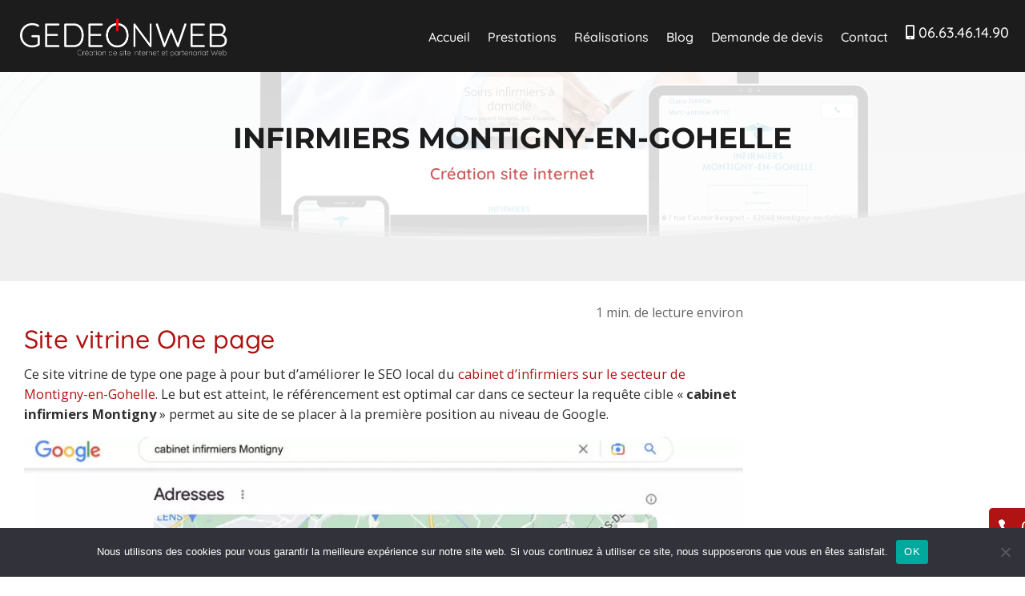

--- FILE ---
content_type: text/html; charset=utf-8
request_url: https://www.google.com/recaptcha/enterprise/anchor?ar=1&k=6LfhJTQeAAAAAMJ-n62sDk2Nt-PH2H7X4lQ2zjn5&co=aHR0cHM6Ly9nZWRlb253ZWIuZnI6NDQz&hl=en&v=N67nZn4AqZkNcbeMu4prBgzg&size=invisible&anchor-ms=20000&execute-ms=30000&cb=ejbm4z997t55
body_size: 48737
content:
<!DOCTYPE HTML><html dir="ltr" lang="en"><head><meta http-equiv="Content-Type" content="text/html; charset=UTF-8">
<meta http-equiv="X-UA-Compatible" content="IE=edge">
<title>reCAPTCHA</title>
<style type="text/css">
/* cyrillic-ext */
@font-face {
  font-family: 'Roboto';
  font-style: normal;
  font-weight: 400;
  font-stretch: 100%;
  src: url(//fonts.gstatic.com/s/roboto/v48/KFO7CnqEu92Fr1ME7kSn66aGLdTylUAMa3GUBHMdazTgWw.woff2) format('woff2');
  unicode-range: U+0460-052F, U+1C80-1C8A, U+20B4, U+2DE0-2DFF, U+A640-A69F, U+FE2E-FE2F;
}
/* cyrillic */
@font-face {
  font-family: 'Roboto';
  font-style: normal;
  font-weight: 400;
  font-stretch: 100%;
  src: url(//fonts.gstatic.com/s/roboto/v48/KFO7CnqEu92Fr1ME7kSn66aGLdTylUAMa3iUBHMdazTgWw.woff2) format('woff2');
  unicode-range: U+0301, U+0400-045F, U+0490-0491, U+04B0-04B1, U+2116;
}
/* greek-ext */
@font-face {
  font-family: 'Roboto';
  font-style: normal;
  font-weight: 400;
  font-stretch: 100%;
  src: url(//fonts.gstatic.com/s/roboto/v48/KFO7CnqEu92Fr1ME7kSn66aGLdTylUAMa3CUBHMdazTgWw.woff2) format('woff2');
  unicode-range: U+1F00-1FFF;
}
/* greek */
@font-face {
  font-family: 'Roboto';
  font-style: normal;
  font-weight: 400;
  font-stretch: 100%;
  src: url(//fonts.gstatic.com/s/roboto/v48/KFO7CnqEu92Fr1ME7kSn66aGLdTylUAMa3-UBHMdazTgWw.woff2) format('woff2');
  unicode-range: U+0370-0377, U+037A-037F, U+0384-038A, U+038C, U+038E-03A1, U+03A3-03FF;
}
/* math */
@font-face {
  font-family: 'Roboto';
  font-style: normal;
  font-weight: 400;
  font-stretch: 100%;
  src: url(//fonts.gstatic.com/s/roboto/v48/KFO7CnqEu92Fr1ME7kSn66aGLdTylUAMawCUBHMdazTgWw.woff2) format('woff2');
  unicode-range: U+0302-0303, U+0305, U+0307-0308, U+0310, U+0312, U+0315, U+031A, U+0326-0327, U+032C, U+032F-0330, U+0332-0333, U+0338, U+033A, U+0346, U+034D, U+0391-03A1, U+03A3-03A9, U+03B1-03C9, U+03D1, U+03D5-03D6, U+03F0-03F1, U+03F4-03F5, U+2016-2017, U+2034-2038, U+203C, U+2040, U+2043, U+2047, U+2050, U+2057, U+205F, U+2070-2071, U+2074-208E, U+2090-209C, U+20D0-20DC, U+20E1, U+20E5-20EF, U+2100-2112, U+2114-2115, U+2117-2121, U+2123-214F, U+2190, U+2192, U+2194-21AE, U+21B0-21E5, U+21F1-21F2, U+21F4-2211, U+2213-2214, U+2216-22FF, U+2308-230B, U+2310, U+2319, U+231C-2321, U+2336-237A, U+237C, U+2395, U+239B-23B7, U+23D0, U+23DC-23E1, U+2474-2475, U+25AF, U+25B3, U+25B7, U+25BD, U+25C1, U+25CA, U+25CC, U+25FB, U+266D-266F, U+27C0-27FF, U+2900-2AFF, U+2B0E-2B11, U+2B30-2B4C, U+2BFE, U+3030, U+FF5B, U+FF5D, U+1D400-1D7FF, U+1EE00-1EEFF;
}
/* symbols */
@font-face {
  font-family: 'Roboto';
  font-style: normal;
  font-weight: 400;
  font-stretch: 100%;
  src: url(//fonts.gstatic.com/s/roboto/v48/KFO7CnqEu92Fr1ME7kSn66aGLdTylUAMaxKUBHMdazTgWw.woff2) format('woff2');
  unicode-range: U+0001-000C, U+000E-001F, U+007F-009F, U+20DD-20E0, U+20E2-20E4, U+2150-218F, U+2190, U+2192, U+2194-2199, U+21AF, U+21E6-21F0, U+21F3, U+2218-2219, U+2299, U+22C4-22C6, U+2300-243F, U+2440-244A, U+2460-24FF, U+25A0-27BF, U+2800-28FF, U+2921-2922, U+2981, U+29BF, U+29EB, U+2B00-2BFF, U+4DC0-4DFF, U+FFF9-FFFB, U+10140-1018E, U+10190-1019C, U+101A0, U+101D0-101FD, U+102E0-102FB, U+10E60-10E7E, U+1D2C0-1D2D3, U+1D2E0-1D37F, U+1F000-1F0FF, U+1F100-1F1AD, U+1F1E6-1F1FF, U+1F30D-1F30F, U+1F315, U+1F31C, U+1F31E, U+1F320-1F32C, U+1F336, U+1F378, U+1F37D, U+1F382, U+1F393-1F39F, U+1F3A7-1F3A8, U+1F3AC-1F3AF, U+1F3C2, U+1F3C4-1F3C6, U+1F3CA-1F3CE, U+1F3D4-1F3E0, U+1F3ED, U+1F3F1-1F3F3, U+1F3F5-1F3F7, U+1F408, U+1F415, U+1F41F, U+1F426, U+1F43F, U+1F441-1F442, U+1F444, U+1F446-1F449, U+1F44C-1F44E, U+1F453, U+1F46A, U+1F47D, U+1F4A3, U+1F4B0, U+1F4B3, U+1F4B9, U+1F4BB, U+1F4BF, U+1F4C8-1F4CB, U+1F4D6, U+1F4DA, U+1F4DF, U+1F4E3-1F4E6, U+1F4EA-1F4ED, U+1F4F7, U+1F4F9-1F4FB, U+1F4FD-1F4FE, U+1F503, U+1F507-1F50B, U+1F50D, U+1F512-1F513, U+1F53E-1F54A, U+1F54F-1F5FA, U+1F610, U+1F650-1F67F, U+1F687, U+1F68D, U+1F691, U+1F694, U+1F698, U+1F6AD, U+1F6B2, U+1F6B9-1F6BA, U+1F6BC, U+1F6C6-1F6CF, U+1F6D3-1F6D7, U+1F6E0-1F6EA, U+1F6F0-1F6F3, U+1F6F7-1F6FC, U+1F700-1F7FF, U+1F800-1F80B, U+1F810-1F847, U+1F850-1F859, U+1F860-1F887, U+1F890-1F8AD, U+1F8B0-1F8BB, U+1F8C0-1F8C1, U+1F900-1F90B, U+1F93B, U+1F946, U+1F984, U+1F996, U+1F9E9, U+1FA00-1FA6F, U+1FA70-1FA7C, U+1FA80-1FA89, U+1FA8F-1FAC6, U+1FACE-1FADC, U+1FADF-1FAE9, U+1FAF0-1FAF8, U+1FB00-1FBFF;
}
/* vietnamese */
@font-face {
  font-family: 'Roboto';
  font-style: normal;
  font-weight: 400;
  font-stretch: 100%;
  src: url(//fonts.gstatic.com/s/roboto/v48/KFO7CnqEu92Fr1ME7kSn66aGLdTylUAMa3OUBHMdazTgWw.woff2) format('woff2');
  unicode-range: U+0102-0103, U+0110-0111, U+0128-0129, U+0168-0169, U+01A0-01A1, U+01AF-01B0, U+0300-0301, U+0303-0304, U+0308-0309, U+0323, U+0329, U+1EA0-1EF9, U+20AB;
}
/* latin-ext */
@font-face {
  font-family: 'Roboto';
  font-style: normal;
  font-weight: 400;
  font-stretch: 100%;
  src: url(//fonts.gstatic.com/s/roboto/v48/KFO7CnqEu92Fr1ME7kSn66aGLdTylUAMa3KUBHMdazTgWw.woff2) format('woff2');
  unicode-range: U+0100-02BA, U+02BD-02C5, U+02C7-02CC, U+02CE-02D7, U+02DD-02FF, U+0304, U+0308, U+0329, U+1D00-1DBF, U+1E00-1E9F, U+1EF2-1EFF, U+2020, U+20A0-20AB, U+20AD-20C0, U+2113, U+2C60-2C7F, U+A720-A7FF;
}
/* latin */
@font-face {
  font-family: 'Roboto';
  font-style: normal;
  font-weight: 400;
  font-stretch: 100%;
  src: url(//fonts.gstatic.com/s/roboto/v48/KFO7CnqEu92Fr1ME7kSn66aGLdTylUAMa3yUBHMdazQ.woff2) format('woff2');
  unicode-range: U+0000-00FF, U+0131, U+0152-0153, U+02BB-02BC, U+02C6, U+02DA, U+02DC, U+0304, U+0308, U+0329, U+2000-206F, U+20AC, U+2122, U+2191, U+2193, U+2212, U+2215, U+FEFF, U+FFFD;
}
/* cyrillic-ext */
@font-face {
  font-family: 'Roboto';
  font-style: normal;
  font-weight: 500;
  font-stretch: 100%;
  src: url(//fonts.gstatic.com/s/roboto/v48/KFO7CnqEu92Fr1ME7kSn66aGLdTylUAMa3GUBHMdazTgWw.woff2) format('woff2');
  unicode-range: U+0460-052F, U+1C80-1C8A, U+20B4, U+2DE0-2DFF, U+A640-A69F, U+FE2E-FE2F;
}
/* cyrillic */
@font-face {
  font-family: 'Roboto';
  font-style: normal;
  font-weight: 500;
  font-stretch: 100%;
  src: url(//fonts.gstatic.com/s/roboto/v48/KFO7CnqEu92Fr1ME7kSn66aGLdTylUAMa3iUBHMdazTgWw.woff2) format('woff2');
  unicode-range: U+0301, U+0400-045F, U+0490-0491, U+04B0-04B1, U+2116;
}
/* greek-ext */
@font-face {
  font-family: 'Roboto';
  font-style: normal;
  font-weight: 500;
  font-stretch: 100%;
  src: url(//fonts.gstatic.com/s/roboto/v48/KFO7CnqEu92Fr1ME7kSn66aGLdTylUAMa3CUBHMdazTgWw.woff2) format('woff2');
  unicode-range: U+1F00-1FFF;
}
/* greek */
@font-face {
  font-family: 'Roboto';
  font-style: normal;
  font-weight: 500;
  font-stretch: 100%;
  src: url(//fonts.gstatic.com/s/roboto/v48/KFO7CnqEu92Fr1ME7kSn66aGLdTylUAMa3-UBHMdazTgWw.woff2) format('woff2');
  unicode-range: U+0370-0377, U+037A-037F, U+0384-038A, U+038C, U+038E-03A1, U+03A3-03FF;
}
/* math */
@font-face {
  font-family: 'Roboto';
  font-style: normal;
  font-weight: 500;
  font-stretch: 100%;
  src: url(//fonts.gstatic.com/s/roboto/v48/KFO7CnqEu92Fr1ME7kSn66aGLdTylUAMawCUBHMdazTgWw.woff2) format('woff2');
  unicode-range: U+0302-0303, U+0305, U+0307-0308, U+0310, U+0312, U+0315, U+031A, U+0326-0327, U+032C, U+032F-0330, U+0332-0333, U+0338, U+033A, U+0346, U+034D, U+0391-03A1, U+03A3-03A9, U+03B1-03C9, U+03D1, U+03D5-03D6, U+03F0-03F1, U+03F4-03F5, U+2016-2017, U+2034-2038, U+203C, U+2040, U+2043, U+2047, U+2050, U+2057, U+205F, U+2070-2071, U+2074-208E, U+2090-209C, U+20D0-20DC, U+20E1, U+20E5-20EF, U+2100-2112, U+2114-2115, U+2117-2121, U+2123-214F, U+2190, U+2192, U+2194-21AE, U+21B0-21E5, U+21F1-21F2, U+21F4-2211, U+2213-2214, U+2216-22FF, U+2308-230B, U+2310, U+2319, U+231C-2321, U+2336-237A, U+237C, U+2395, U+239B-23B7, U+23D0, U+23DC-23E1, U+2474-2475, U+25AF, U+25B3, U+25B7, U+25BD, U+25C1, U+25CA, U+25CC, U+25FB, U+266D-266F, U+27C0-27FF, U+2900-2AFF, U+2B0E-2B11, U+2B30-2B4C, U+2BFE, U+3030, U+FF5B, U+FF5D, U+1D400-1D7FF, U+1EE00-1EEFF;
}
/* symbols */
@font-face {
  font-family: 'Roboto';
  font-style: normal;
  font-weight: 500;
  font-stretch: 100%;
  src: url(//fonts.gstatic.com/s/roboto/v48/KFO7CnqEu92Fr1ME7kSn66aGLdTylUAMaxKUBHMdazTgWw.woff2) format('woff2');
  unicode-range: U+0001-000C, U+000E-001F, U+007F-009F, U+20DD-20E0, U+20E2-20E4, U+2150-218F, U+2190, U+2192, U+2194-2199, U+21AF, U+21E6-21F0, U+21F3, U+2218-2219, U+2299, U+22C4-22C6, U+2300-243F, U+2440-244A, U+2460-24FF, U+25A0-27BF, U+2800-28FF, U+2921-2922, U+2981, U+29BF, U+29EB, U+2B00-2BFF, U+4DC0-4DFF, U+FFF9-FFFB, U+10140-1018E, U+10190-1019C, U+101A0, U+101D0-101FD, U+102E0-102FB, U+10E60-10E7E, U+1D2C0-1D2D3, U+1D2E0-1D37F, U+1F000-1F0FF, U+1F100-1F1AD, U+1F1E6-1F1FF, U+1F30D-1F30F, U+1F315, U+1F31C, U+1F31E, U+1F320-1F32C, U+1F336, U+1F378, U+1F37D, U+1F382, U+1F393-1F39F, U+1F3A7-1F3A8, U+1F3AC-1F3AF, U+1F3C2, U+1F3C4-1F3C6, U+1F3CA-1F3CE, U+1F3D4-1F3E0, U+1F3ED, U+1F3F1-1F3F3, U+1F3F5-1F3F7, U+1F408, U+1F415, U+1F41F, U+1F426, U+1F43F, U+1F441-1F442, U+1F444, U+1F446-1F449, U+1F44C-1F44E, U+1F453, U+1F46A, U+1F47D, U+1F4A3, U+1F4B0, U+1F4B3, U+1F4B9, U+1F4BB, U+1F4BF, U+1F4C8-1F4CB, U+1F4D6, U+1F4DA, U+1F4DF, U+1F4E3-1F4E6, U+1F4EA-1F4ED, U+1F4F7, U+1F4F9-1F4FB, U+1F4FD-1F4FE, U+1F503, U+1F507-1F50B, U+1F50D, U+1F512-1F513, U+1F53E-1F54A, U+1F54F-1F5FA, U+1F610, U+1F650-1F67F, U+1F687, U+1F68D, U+1F691, U+1F694, U+1F698, U+1F6AD, U+1F6B2, U+1F6B9-1F6BA, U+1F6BC, U+1F6C6-1F6CF, U+1F6D3-1F6D7, U+1F6E0-1F6EA, U+1F6F0-1F6F3, U+1F6F7-1F6FC, U+1F700-1F7FF, U+1F800-1F80B, U+1F810-1F847, U+1F850-1F859, U+1F860-1F887, U+1F890-1F8AD, U+1F8B0-1F8BB, U+1F8C0-1F8C1, U+1F900-1F90B, U+1F93B, U+1F946, U+1F984, U+1F996, U+1F9E9, U+1FA00-1FA6F, U+1FA70-1FA7C, U+1FA80-1FA89, U+1FA8F-1FAC6, U+1FACE-1FADC, U+1FADF-1FAE9, U+1FAF0-1FAF8, U+1FB00-1FBFF;
}
/* vietnamese */
@font-face {
  font-family: 'Roboto';
  font-style: normal;
  font-weight: 500;
  font-stretch: 100%;
  src: url(//fonts.gstatic.com/s/roboto/v48/KFO7CnqEu92Fr1ME7kSn66aGLdTylUAMa3OUBHMdazTgWw.woff2) format('woff2');
  unicode-range: U+0102-0103, U+0110-0111, U+0128-0129, U+0168-0169, U+01A0-01A1, U+01AF-01B0, U+0300-0301, U+0303-0304, U+0308-0309, U+0323, U+0329, U+1EA0-1EF9, U+20AB;
}
/* latin-ext */
@font-face {
  font-family: 'Roboto';
  font-style: normal;
  font-weight: 500;
  font-stretch: 100%;
  src: url(//fonts.gstatic.com/s/roboto/v48/KFO7CnqEu92Fr1ME7kSn66aGLdTylUAMa3KUBHMdazTgWw.woff2) format('woff2');
  unicode-range: U+0100-02BA, U+02BD-02C5, U+02C7-02CC, U+02CE-02D7, U+02DD-02FF, U+0304, U+0308, U+0329, U+1D00-1DBF, U+1E00-1E9F, U+1EF2-1EFF, U+2020, U+20A0-20AB, U+20AD-20C0, U+2113, U+2C60-2C7F, U+A720-A7FF;
}
/* latin */
@font-face {
  font-family: 'Roboto';
  font-style: normal;
  font-weight: 500;
  font-stretch: 100%;
  src: url(//fonts.gstatic.com/s/roboto/v48/KFO7CnqEu92Fr1ME7kSn66aGLdTylUAMa3yUBHMdazQ.woff2) format('woff2');
  unicode-range: U+0000-00FF, U+0131, U+0152-0153, U+02BB-02BC, U+02C6, U+02DA, U+02DC, U+0304, U+0308, U+0329, U+2000-206F, U+20AC, U+2122, U+2191, U+2193, U+2212, U+2215, U+FEFF, U+FFFD;
}
/* cyrillic-ext */
@font-face {
  font-family: 'Roboto';
  font-style: normal;
  font-weight: 900;
  font-stretch: 100%;
  src: url(//fonts.gstatic.com/s/roboto/v48/KFO7CnqEu92Fr1ME7kSn66aGLdTylUAMa3GUBHMdazTgWw.woff2) format('woff2');
  unicode-range: U+0460-052F, U+1C80-1C8A, U+20B4, U+2DE0-2DFF, U+A640-A69F, U+FE2E-FE2F;
}
/* cyrillic */
@font-face {
  font-family: 'Roboto';
  font-style: normal;
  font-weight: 900;
  font-stretch: 100%;
  src: url(//fonts.gstatic.com/s/roboto/v48/KFO7CnqEu92Fr1ME7kSn66aGLdTylUAMa3iUBHMdazTgWw.woff2) format('woff2');
  unicode-range: U+0301, U+0400-045F, U+0490-0491, U+04B0-04B1, U+2116;
}
/* greek-ext */
@font-face {
  font-family: 'Roboto';
  font-style: normal;
  font-weight: 900;
  font-stretch: 100%;
  src: url(//fonts.gstatic.com/s/roboto/v48/KFO7CnqEu92Fr1ME7kSn66aGLdTylUAMa3CUBHMdazTgWw.woff2) format('woff2');
  unicode-range: U+1F00-1FFF;
}
/* greek */
@font-face {
  font-family: 'Roboto';
  font-style: normal;
  font-weight: 900;
  font-stretch: 100%;
  src: url(//fonts.gstatic.com/s/roboto/v48/KFO7CnqEu92Fr1ME7kSn66aGLdTylUAMa3-UBHMdazTgWw.woff2) format('woff2');
  unicode-range: U+0370-0377, U+037A-037F, U+0384-038A, U+038C, U+038E-03A1, U+03A3-03FF;
}
/* math */
@font-face {
  font-family: 'Roboto';
  font-style: normal;
  font-weight: 900;
  font-stretch: 100%;
  src: url(//fonts.gstatic.com/s/roboto/v48/KFO7CnqEu92Fr1ME7kSn66aGLdTylUAMawCUBHMdazTgWw.woff2) format('woff2');
  unicode-range: U+0302-0303, U+0305, U+0307-0308, U+0310, U+0312, U+0315, U+031A, U+0326-0327, U+032C, U+032F-0330, U+0332-0333, U+0338, U+033A, U+0346, U+034D, U+0391-03A1, U+03A3-03A9, U+03B1-03C9, U+03D1, U+03D5-03D6, U+03F0-03F1, U+03F4-03F5, U+2016-2017, U+2034-2038, U+203C, U+2040, U+2043, U+2047, U+2050, U+2057, U+205F, U+2070-2071, U+2074-208E, U+2090-209C, U+20D0-20DC, U+20E1, U+20E5-20EF, U+2100-2112, U+2114-2115, U+2117-2121, U+2123-214F, U+2190, U+2192, U+2194-21AE, U+21B0-21E5, U+21F1-21F2, U+21F4-2211, U+2213-2214, U+2216-22FF, U+2308-230B, U+2310, U+2319, U+231C-2321, U+2336-237A, U+237C, U+2395, U+239B-23B7, U+23D0, U+23DC-23E1, U+2474-2475, U+25AF, U+25B3, U+25B7, U+25BD, U+25C1, U+25CA, U+25CC, U+25FB, U+266D-266F, U+27C0-27FF, U+2900-2AFF, U+2B0E-2B11, U+2B30-2B4C, U+2BFE, U+3030, U+FF5B, U+FF5D, U+1D400-1D7FF, U+1EE00-1EEFF;
}
/* symbols */
@font-face {
  font-family: 'Roboto';
  font-style: normal;
  font-weight: 900;
  font-stretch: 100%;
  src: url(//fonts.gstatic.com/s/roboto/v48/KFO7CnqEu92Fr1ME7kSn66aGLdTylUAMaxKUBHMdazTgWw.woff2) format('woff2');
  unicode-range: U+0001-000C, U+000E-001F, U+007F-009F, U+20DD-20E0, U+20E2-20E4, U+2150-218F, U+2190, U+2192, U+2194-2199, U+21AF, U+21E6-21F0, U+21F3, U+2218-2219, U+2299, U+22C4-22C6, U+2300-243F, U+2440-244A, U+2460-24FF, U+25A0-27BF, U+2800-28FF, U+2921-2922, U+2981, U+29BF, U+29EB, U+2B00-2BFF, U+4DC0-4DFF, U+FFF9-FFFB, U+10140-1018E, U+10190-1019C, U+101A0, U+101D0-101FD, U+102E0-102FB, U+10E60-10E7E, U+1D2C0-1D2D3, U+1D2E0-1D37F, U+1F000-1F0FF, U+1F100-1F1AD, U+1F1E6-1F1FF, U+1F30D-1F30F, U+1F315, U+1F31C, U+1F31E, U+1F320-1F32C, U+1F336, U+1F378, U+1F37D, U+1F382, U+1F393-1F39F, U+1F3A7-1F3A8, U+1F3AC-1F3AF, U+1F3C2, U+1F3C4-1F3C6, U+1F3CA-1F3CE, U+1F3D4-1F3E0, U+1F3ED, U+1F3F1-1F3F3, U+1F3F5-1F3F7, U+1F408, U+1F415, U+1F41F, U+1F426, U+1F43F, U+1F441-1F442, U+1F444, U+1F446-1F449, U+1F44C-1F44E, U+1F453, U+1F46A, U+1F47D, U+1F4A3, U+1F4B0, U+1F4B3, U+1F4B9, U+1F4BB, U+1F4BF, U+1F4C8-1F4CB, U+1F4D6, U+1F4DA, U+1F4DF, U+1F4E3-1F4E6, U+1F4EA-1F4ED, U+1F4F7, U+1F4F9-1F4FB, U+1F4FD-1F4FE, U+1F503, U+1F507-1F50B, U+1F50D, U+1F512-1F513, U+1F53E-1F54A, U+1F54F-1F5FA, U+1F610, U+1F650-1F67F, U+1F687, U+1F68D, U+1F691, U+1F694, U+1F698, U+1F6AD, U+1F6B2, U+1F6B9-1F6BA, U+1F6BC, U+1F6C6-1F6CF, U+1F6D3-1F6D7, U+1F6E0-1F6EA, U+1F6F0-1F6F3, U+1F6F7-1F6FC, U+1F700-1F7FF, U+1F800-1F80B, U+1F810-1F847, U+1F850-1F859, U+1F860-1F887, U+1F890-1F8AD, U+1F8B0-1F8BB, U+1F8C0-1F8C1, U+1F900-1F90B, U+1F93B, U+1F946, U+1F984, U+1F996, U+1F9E9, U+1FA00-1FA6F, U+1FA70-1FA7C, U+1FA80-1FA89, U+1FA8F-1FAC6, U+1FACE-1FADC, U+1FADF-1FAE9, U+1FAF0-1FAF8, U+1FB00-1FBFF;
}
/* vietnamese */
@font-face {
  font-family: 'Roboto';
  font-style: normal;
  font-weight: 900;
  font-stretch: 100%;
  src: url(//fonts.gstatic.com/s/roboto/v48/KFO7CnqEu92Fr1ME7kSn66aGLdTylUAMa3OUBHMdazTgWw.woff2) format('woff2');
  unicode-range: U+0102-0103, U+0110-0111, U+0128-0129, U+0168-0169, U+01A0-01A1, U+01AF-01B0, U+0300-0301, U+0303-0304, U+0308-0309, U+0323, U+0329, U+1EA0-1EF9, U+20AB;
}
/* latin-ext */
@font-face {
  font-family: 'Roboto';
  font-style: normal;
  font-weight: 900;
  font-stretch: 100%;
  src: url(//fonts.gstatic.com/s/roboto/v48/KFO7CnqEu92Fr1ME7kSn66aGLdTylUAMa3KUBHMdazTgWw.woff2) format('woff2');
  unicode-range: U+0100-02BA, U+02BD-02C5, U+02C7-02CC, U+02CE-02D7, U+02DD-02FF, U+0304, U+0308, U+0329, U+1D00-1DBF, U+1E00-1E9F, U+1EF2-1EFF, U+2020, U+20A0-20AB, U+20AD-20C0, U+2113, U+2C60-2C7F, U+A720-A7FF;
}
/* latin */
@font-face {
  font-family: 'Roboto';
  font-style: normal;
  font-weight: 900;
  font-stretch: 100%;
  src: url(//fonts.gstatic.com/s/roboto/v48/KFO7CnqEu92Fr1ME7kSn66aGLdTylUAMa3yUBHMdazQ.woff2) format('woff2');
  unicode-range: U+0000-00FF, U+0131, U+0152-0153, U+02BB-02BC, U+02C6, U+02DA, U+02DC, U+0304, U+0308, U+0329, U+2000-206F, U+20AC, U+2122, U+2191, U+2193, U+2212, U+2215, U+FEFF, U+FFFD;
}

</style>
<link rel="stylesheet" type="text/css" href="https://www.gstatic.com/recaptcha/releases/N67nZn4AqZkNcbeMu4prBgzg/styles__ltr.css">
<script nonce="HmYYQTcVNlHFlYTy6TRO-g" type="text/javascript">window['__recaptcha_api'] = 'https://www.google.com/recaptcha/enterprise/';</script>
<script type="text/javascript" src="https://www.gstatic.com/recaptcha/releases/N67nZn4AqZkNcbeMu4prBgzg/recaptcha__en.js" nonce="HmYYQTcVNlHFlYTy6TRO-g">
      
    </script></head>
<body><div id="rc-anchor-alert" class="rc-anchor-alert"></div>
<input type="hidden" id="recaptcha-token" value="[base64]">
<script type="text/javascript" nonce="HmYYQTcVNlHFlYTy6TRO-g">
      recaptcha.anchor.Main.init("[\x22ainput\x22,[\x22bgdata\x22,\x22\x22,\[base64]/[base64]/[base64]/bmV3IHJbeF0oY1swXSk6RT09Mj9uZXcgclt4XShjWzBdLGNbMV0pOkU9PTM/bmV3IHJbeF0oY1swXSxjWzFdLGNbMl0pOkU9PTQ/[base64]/[base64]/[base64]/[base64]/[base64]/[base64]/[base64]/[base64]\x22,\[base64]\\u003d\x22,\x22eBVAw44DwpPDlMO0wphKT08iw7UNSHTDk8KuVwkpeFleZFZtRBppwrFFwojCsgYDw7QSw48Rwpcew7Ysw5Mkwq8Ow6fDsATCoRlWw7rDunlVAzkgQnQdwqF9P3YNS2fCuMO9w7/[base64]/Dk8O+w4HDmsK3w77DiDQFK088H8O/VwLDuiDCtFsUUmcVTMOSw73DusKnc8KVw6YvA8KmCMK9wrAmwqIRbMK2w4cQwo7Ck2AyUV0KwqHCvVHDk8K0NVDCjsKwwrETwpfCtw/Djx4hw4IxBMKLwrQFwoMmIE/[base64]/wrpVwrXCgyXDvMK8dUVhw4dBw71GPTHDpcOnRErClTs1wp5Cw74jX8OqQh8Dw5TCocK5DsK7w4Vww4R5fzgpYjrDlVs0CsObZSvDlsOucsKDWVkVM8OMP8Ouw5nDiA3DocO0wrYJw5hbLH5Pw7PCoCEfWcObwo0pwpLCgcKhH1U/w4nDsixtwonDuwZ6LFnCqX/DscOuVkt2w6rDosO+w7MCwrDDu1HCrHTCr0bDlGInATLCl8Kkw45vN8KNGy5Iw703w5suwqjDjB8UEsOgw5vDnMK+wqzDtsKlNsKLD8OZD8Oxb8K+FsK2w7nClcOhX8KIf2NTwq/CtsKxK8KHWcO1ZD/DsBvCmcOmworDgcOIKDJZw5fDisOBwqlIw4XCmcOuwrLDs8KHLHHDnlXCpFTDqULCo8KnCXDDnE8/[base64]/DgMOhZHtbT8OWB8OIYG7DqsKFJjxxw5kfEsKcYcKOEEpvCMOdw5XDglFhwqspwobCtmfCsTDCoSAGQWDCu8OCwpzCk8KLZn/CpMOpQQAdA3IAw7/ClcKmWsO3bBnCmMORNjZvWyItw4k4QcKlwrbCpMO3w55PTsO4E0Aywr/[base64]/wrVyw5fCq8OqBUzDuQ/CnGLDqcO2wrvDjD/Dlk8Sw4gwKsOTAsOnwr3CpyvCuS/[base64]/CuVB9w7xmwrrDsWkIdD/CijDCrMK7w5Q8w413QsOpw6/Dv1jCosOgwolSworDqMKhwrLDgznDjsK7wqU/UMOUbH3Cj8ORwppxKDwuwpoNEcKsw53ChHfCtsOJw6PCkEvCmMOAaQ/Cs0jCu2TCkBtnIsKbScKZbsKWdMKkw5lmZsKpV1NOwoxPecKqw4nDikYCRjxPLFdmw4LDuMKYw5QLW8OnFhASXjxwUMKiC21wEDl7LwJ5wpoQaMOTw5ECwozCmcOxwo5QSy5vOMKmw7tXwo/DncOTacO9acO6w5fCp8K9L3oTwrHCgcKgHcKLQcKqwrvCsMOUw6REbU0SW8OeeSlcEVQJw6XCmMKIWmBBc1BNCsKIwpRjw4lsw7Qhwo4Zw4HCj2IPDcOmw4QNdsOuwr3DviANw5XDhyfCucKkeWTCmcOOcxo1w4JQw4lSw6RKfcKzV8OECXTCh8OcOcKLcSI/WMODwpUbw6lzCsOIQVAmwp3CvEwiK8KiBG3DuHTDosKdw4vCm1FTQsKwO8KbCiLDq8OrOQnCkcOLdWrCp8Kua0zDoMK5CFvChxjDnynChxvDv2bDhAcDwoLCtcOvTcK3w5ItwqpIwrzCmsKjPFdyfgx3wpPDrsKAw74/wqTCkkrCpTIdKUXCgsKwfhDDlcKCLnrDmcKjT23DpzzDmsOyKxLDigzDssKew5pVfsOnORVJw7FKw5HCpcKaw45XJAMpw4/DmcKBOsOTwqXDlMOyw5Znwpk9CDBoCSrDhsKkVWbDrMOdwonCgG/CoQvDu8K/IsKZw4lLwpvCpzJTNQEUw5DCvgfCgsKIw6XCiS4uwroVw5hMR8O/[base64]/DnirCisK5w44zwrk+CsOaSx1Hw53CqsOxH0UbLH7Ck8KvPiTChUp+PsO2HMKIIiAjwr/[base64]/[base64]/CucOLwq3CvEQNQhc6EsOzCV7CicOJYD/DkMOww43CocK/w6DCj8OIR8KgwqPDsMO1SsKyX8KWwq04DEjCuF5PcsKVw7rDo8KYYsOuVMORw4g4OGPCoEzDnChKFg52ch1zJlsqwq8ewqAvwq/[base64]/CjCTDh8O8biPDoE5Kw6HCmzFswpzDm8Knw6fCgmjCucOYw5V8wr/[base64]/Dok04w7ZeX108w6U1wq8Cw7gIFMKtNiDDjMOcXDbDj27CliXDvsK/TAIYw5HCocOmDBTDnsKcQsK9wqE4d8KEw4EZbSIhXSFfwr/CvcOaIMKFw4bDuMKhecKDw5MXNMKGDxHCgWXDoTbCicKywr/CrjI2wrNaCcKkOcKLBsK4IcKaRCXDssKKwrg+Jk3DtBttwq7CvTZMwqpeblETw6hywoobw6nClsKvSsKSeggvw489KMKEwoHCpcOgcWDCjUEVw54XwpvDuMOnMHLDisKmXmbDqMKkwprCosOtwrrClcKOVsOyBHLDvcK+XsK1wq0SZh/CisKxwrsEJcKvwqHDmkUQZsOIIcKnwrDCrMKVCjLCo8KuBMKFw67DljnCkRjDv8OYJQAYwpbDh8OwYC8/w5F0wrMBP8OKwrJkGcKjwrnDjRnCqQA7H8Kuw4nDswdPw63Cjglgw6kUw6Uaw5APEE3DjyPCl27Dm8OpRcKtMcKjw4HCiMKMwok0wovDjcOpPMO/w710w7p8TxEVAhYQwoHCh8KOKF3DucKKecKoD8KOJyrCv8Ozwr7DiGsUXzjDisOQccOhwoN2GSHCtl1twp7DqBbCv3HDhcOkdsOuSULDtxbClT/DjcOJw6TCv8OpwrvCtz4VwovCs8KQOMO9wpYLfMK7c8KFw5UfAsKgwoJkf8Kbw4/CuB8xCT/[base64]/Dsx3DlHhSGCpyScOew5nCisOyCcKSbMObScOTZxNuWTxHMMKvwrlNcyHCr8KCwpXCvj8Dw5HCr3Fqc8KnAwbDj8Kaw4PDnMOyUUVBKMKJI3/CjlAQw47Ct8OQIMOYw5fCsifCkELDi0/[base64]/Egg2w6rCn8OTcRXDk8K+w5xwQgPDjcKRw5LDnMOmw65CB3DCvwnCg8OvFj1JRMOnEcOnwpbCgsKXRQkvwqQvw7TCqsO1S8K1R8O9woQac1zDm243M8OHw5J2w4XCrMOlbsKJw7/DnBtgQHjDrMK+w7/[base64]/CtcK8CsOrwrrDr07DmMO6w7PCpBd+w5kHw5bCgMO/w6/ClmpUThXDlV3Dh8KJJ8KJJxhCOhFucsK3wqxkwrvCuCJRw4hRwrlwMUhjw6EtHyXDgmHDmgZkwrlMw43CtcKkYsOiEjoHwrTCkcKVAEZQwr4Ow5BadiLDrcO1woYXTcObwozDlX58E8ODwr7DmXRKwq5OIcOPUlfDkW/CkMKTw78Aw6nCgsKcw7jCtMKgKi3Dl8KcwrdKPsOHw4bChHcDw4VLLUUEw49Gw6vDvsKoNhFgwpVMw67CmcOBOcKLw5Nlw4sbDcKNwpcWwpjDiRRtJgI1wpcSw7HDg8KUwqXCnkZwwpBXw4rDkErDvMOcw4YTTMOpMWTCi3INeCzCvcKJO8K/[base64]/DnMKmZxHDjwczCcOWwoHDsUjDvcOwwrJrwppoKm4FI3Nww5XCnsK1wrRdND/DrzvDkMOfwrHCjDHDhcKrfh7DosOtC8KAS8Kqw7/[base64]/Cg8Oow5YKw5HDtMOOwrUsdsKaw6cpwozClXfCrsOWwqgbOsO1TRLCm8OpUi4WwoVbdjDDrcKdw4nCj8KOw7cvKcK/HzZ2w5Qlwr5Cw6DDoFoIMsO4woPDmsOiw73ClcKJw5LDlgAJwrrCqMOew7BIMsK7wogiw6jDr3zDhsKvwoLCs3EQw7FYwqHCgQ7CrcO9wrlnesO0wpDDuMO/[base64]/Cnk5tDT3CgDjCrA11wrUaw6PCkiM0w4rDi8K+woMCCUXCvUbDrMOvcVTDnMOzwqgYMcOdwoDDpT44w4AVwrnCj8O4w7EBw4Z4FFbCjBQzw416wr/DvMOwLFjCrEYzA0HCgsONwpczw7jCgQ3Dt8Onw6zCocK8JFgqw7Rsw6YuM8OLd8KQw67Ci8ONwrvCjMOWw4ZWbE/DqUkVB3Bfwr17IsKQw7Faw7NVwqfDlsO3dcOpN2/CkHrDjx/Dv8OVXh8bw7rCjsKWZUrDkwQ8wqjCh8O5w5vDjgs4woAWOG/Cq8OLwpF8wrFSwolmwp/[base64]/Dv0vCs1N/VsK3EcKEJsOSRF3DicO7wpkdw5vDtcO/wqjCssK0wr/CmMOuw7LDlMOgw5kfTW9tVFHCn8KTLEldwq8dw6IHwrPCkRvCpsOIKHHCrlHCs2nCm0ZfRBPDkgJtfhQwwrs9wqclLwnCvMOIw5zDscK1FjdBwpNvMsKvwoMYwpZdVsKCw7nChRIfw6JOwq3DtAlUw559wpHCtC/DnWvCj8OKwqLCvMKaK8O9w7LDuy8UwqcVw55sw4hgT8Ojw7Z2D0BeASrDpUfClcKGw6TClBDCmsKiLirDt8Kdw7/CqcOMw4LCksKywoIcwpg/wphIYz59wpsbwrwAw6bDnSPCt2FqAyV9wrDChjV/[base64]/[base64]/w73CgcKww4jDhi0HJV5KD1dlw4VWwpATw7oEfcKOwok6wqAKwo/DhcOVQ8KVWm5EQzDDsMOew4kSLcKKwqEpWMK/[base64]/DtsKnwrnCkhzDvzoXw7vDt8KYwqRcV8KYOFfCmsOnUVnDoxBQw7JNwoopHy/DpXZ7w7/Ct8K1wqUFw4YHwr7Cs2dfQMKywrgEwoRCwogQc2jCpFbDumNmw7HCiMKKw4bCvmYBw4BuaQ7DrRTClsK6QsO+w4DCgQzCkMK3wooPwoARwrd8DlHDvWwsNcOTwoQmUQvDksK2wo44w51/FcOpXsOzIhVhwqZTwqNhw7AHwo1Tw4EgwrPCrsKPHcOxQcOWwpVlacKiXsK9wpV/wr3CvcOpw5jDtj3DucKeZkw1KMK6w5XDusOZLsOOwpzCgRFuw44qw7FEwqDDsG3Dn8OmdsOzHsKYUsOCGcOnHsO+w5/CgmLDpcK1w6jDokfCqmXCjh3CulbDlsOgwolCFMODFsK/[base64]/CjhULwqDDgMObw5Z4M8K2NcOdVDTCoQJefVgHIsOtc8KBw74pG2/Dtk/[base64]/YsO8wrgBwpTDjn8NWTXDkzlww7rDqsO3w4xrw5/DrFw0YcK3GcOETkMGw7lyw5/DgcKzecKswotMw60gdsOgw4Y9TTxeEsK8MMKKw4LDo8OEKMO5ZjzDmitGRShIcDVVwpvChMKnIsKmOsOcw6DDhQ7CnlnCkghLwp9Pw5nDu3kmMQpRX8O6TDtZw5fCj3/CusKsw6RMwpjChsKbw5bCu8KTw6p8wojCqVdUw6PCqMKMw5XCk8OZw4/Djj41wqBxw6/DicOIwrPDnEDCicOGw5BEGjtDGETCt1BMcgjDkxrDsAxhXsK0wpbDkU/Cp2RCGsK8w5BWD8KCFwPCj8KCwq97AsK+PDDCk8OTwp/[base64]/wpUxL8Okw7nCmcO6NcKtf3tOw7jChcOUw5vCpxrDsAHDmsKjQMOWLEMlw4zChMOOwrEgCSN5wpzDpXXCgMKnW8KHwokQQBzDuBfCm0VLwqtiDE9hw4l1w4vDosKdO0TCr1TChcOjRgPCjg/DgsOvwq1VwqTDn8ONck3DhUsxMAbDjcOFwpvDosOIwr9xWMKgR8ONwp56Lh01O8Onwqolw753PGR+JjkIYMKjw4JFTiUiDinCucOmJMOpwoTDlF7DpsKSRT/[base64]/DljfClcKXw7A1w5Muw7oxOcKIw4zDvh/[base64]/CtcO6RMOSw7TDqktlOEfCmcK4w4zDjsO6CzoeEsKlZ0RZwpQGw5/[base64]/[base64]/T8KxwqXDq11BbMO+NMKAc8KXLMOJw4DCqF/DocKGUHsuwoJ+J8O/FnY/JcKMLcK/w4zDisKkw4PCsMKyB8OacxJaw7jCoMKiw5pbw4vDlkLCjMOFwpvCiXHCtRbDpHQIw4XCt1daw6bCqQ7DtVtrw7jCpVjCn8ONSVTDnsO/[base64]/Chlxwc1bCsAdJw7A2Q8KxJcKLw67DmknCux3DqcKHRsO2wqvCmUDCqE7CjRPCpzpdecK3wonCuQErwpRAw6TCtnlfMnYxRRAPwp7DpGbDhMOCdybCt8OYdR58wqQDwpRxwptmwrjDr1xJw77DrzfCusOLCm/CryYfwpbCiyUhOnrCpToqMsOFaEXCrXAlw4/CqMKcwpkBWHnCvl4JH8KRE8O9wqzDsBXCgmTCjsK7eMKSw6XCs8Odw5dHGynDlsKsZcKFw4pUd8OYwoo/w6nCnsKIEsOMw6gJw5VmesKDahPCj8OWwosQw4rDoMK0wqrChcOxPVbDsMKBG0jCs0zChGDCssKPw40sXMOPXkh7Czg7CmkTwoDCuTcJwrHDv0LDmMKhwqQAw4TDqHhKLVrDlns6Sm/DvD1sw4wpLBvCgMO5wpbCnjNQw65Fw77DpMKAwp/DtWDCrMONwqI4wr/CosODdcKcKRsvw4ErEMKYe8KNYBlDfsKKwqfCqhTDgm1Xw5lEc8KFw7DDosOqw6JHZcOmw5fCmALDiVk8ZkA9w4l4Cm/CjsKiw6xAKhNdfloLwrRKw60WIsKrHxF6wrw2w653WzvDgMOSwp5yw7nDj0lxBMODb3NFH8O9w73DmMOMG8KeGcOdScKPw6M1LCt1wqZtfDLCgzTDoMOiw7w4w4AswrUBfGPCrMKOKi0fwo7Ch8Kvw5gDwr/DqMOlw69CbV0uw54Sw7jCqcK6asO2wq5qSsKXw6VNIcONw4tTEyjCmkHChjPCmcKLZsOBw7/DjRBJw4oQwowRwpBAw7Vdw5R7wqAmw67Dti7CoijDhwXDhHdGwoxeRMK3wppTGTtPPT4Yw6tFwoIZwpDCgktCMcKDc8KzfcO0w6LDm2N3F8OvwobCq8K/w4vCjMKFw5PDvHdvwpwjCCnClsKQwrAZNcK3Q0VHwq47RcO5wpfChEsfwqPChUnDlMOcw6obGSDCmMK4woc/WBHDs8OOQMOkTsOuw4Ekw7chJT3DoMOrBsOMYcOmdkLDnlAQw77ChcOdVWrDr2XCgAtOw7vDng0fI8KkEcOUwr3DlHY8wp3CjWXDi2DCuifDnwnCjDLDhcKAwrQMWMKSX1jDuC3Do8OXXsOMDnPDm0DDpFnCqCDDhMODCjpmwrJawqzDgcO4w4/[base64]/wr3Dj8Oowq7CphzDtMK9wrFXDsKKNmQGLsOGL1jDkHonUsO8BcKCwrB9JsO1wofCjAA0LkEDw68owpXDmMOIwpHCt8KgTAJIV8K4w78/w57CqWZgWsKtwp3Cs8OhMSBdR8Oiw40FwqbCkMKwckjCtUnDncK1w6tcwq/CnMKfdcOKDD/[base64]/[base64]/Ch3vCi8OJVBM4Ck3DmwfDk8KyYxbDq3HDmsO1EsOxwo8awrLDr8OCwoovwqnDpFJzwqzCkU/[base64]/[base64]/[base64]/CpXPDiMO9fR5jwoAIflhow4xwRsKgXMK8w4lKIsOESyTCnFpUFkLDusOGA8KjDXURSR7DosORMU3Cm1fCp0DDnHYLwrnDpcOIWsO8w4/Dn8O0wrbDu0s6w6rCgQfDuiLCozh7w6IPw5nDjsO4wpfDn8OrY8Kcw7rDscKjwp7DpkZ0RijCu8KmUsOBw5x6amI6w5FNUhHDgMO/[base64]/TXwdEjpWN8OUBcOafcKzYcOEfgt9NA9iwqs/[base64]/X1HDicOJw6bDm8ODw7PDkG7Do8KZw4zDs8Odw7c8a3TDvkknw4XDi8OmJsOJw5LDlxPCqkwaw5sFwrhrdsOiwo/ChMOtSDZnBTLDn2hzwrnDocKWw4F6aSbDh04lwoFSS8O8w4fCkVwBw7lWcMOKwpwpwrEGcx9pwqYSCRktB3fCocK2w5Zsw7vDjX87N8O5fsKkw6gWIjjCrmVfw5wAM8ORwpxvC3nDuMOXwrowbW1owr7DmAYnVU0GwrlEZsKkVMKOFX9fTsO/JzrDokrCoToJAw5cTcOtw73Cq09Fw6g+WX8Pwrl1RE3CrE/Cv8O0cFN8R8OAR8OjwoY5wo/CscOyUlZLw7rCk1wtwosjHMO7eU8lYAh5A8Kuw4rChsO/wpTClcK5w6xfwqYBU1/[base64]/wpsnW8OOw4XCtMO+Zl3DgMKTw6bCvsKaw4pEwqd8UA43w7rDpTscHMOrBsKKesO3wroSGTfDimpQBXd/wofCi8K2wq5kT8KTcBtGIzM1YcOZcT48IcOVTcOZEHU+ScK2w7vDucO8w5vCgMKxN0vCs8KtwqXDhG0Rw4UEwo7CkTXCl1/Dg8OmwpbClRwyAFwKwpAJfQLDjSrChE9RektVNsOpV8KbwqTDoWg4AkzCgsK6w4nCniPDm8Kaw4zDkxhvw6B8V8OtIgBWZMOmccO/w6HCu1LCq1I7DGDCmsKVOERXT3g8w4/DnsO8D8OOw4w1w44FBUNAcMKcX8Kkw4fDlsK8HsKvwpkVwrXDswDDn8ORw6XDmlIzw7MGw77DiMKOJWAjGcOFBsKKdcOZwo1aw6I2NQXDgG1kfsKVwoA9wrzDpjbCqjLDnEfCpcOFwpHCgMO4RhI3UsOsw6DDssOKw7DCpcOqckPCk1fCgMOoYsOewoJ/[base64]/[base64]/w4Qyw64RS3zDjMOTFcKSwr7Ds2fDvFh3w5/CuzPDjlzCicKmw67CiS04RV/Dj8KVwrNewp1fNsK8MhfCpMKHwqHCswUMLSrDk8Oiw5QuGlzCrsK5wr5Nw6bCvcOgRnt9Q8KMw5BzwoHDu8O7IcKMw5rCvcKLw5ZnXX00wqrCnzPCncKgwofCicKeG8OhwoDCsTd+w77CrGMQwoXCsFUswqwjwrrDmGMtwr43w5vDksOcdSbDmk/CjTfDtyIZw7LCiVrDkBTCr2nDoMK2w5XCj3M5VsOHwrvDqglWwqjDpAfCignDr8K6RsKrYG3CosOjw7DDsk7DpRghwrh3wr/[base64]/DuMOcw7PDrQh5DcO6dMOrG23Cii3Dmk7DsMKcbjLCuyxJwoJ3woPCqsKfEA57wqQWwrbCk2zDlQjDijrDg8ONZSzClTU+Gk0Gw6pEw6DDnsOaZh8Fw7AeaQsUWnhMBz/DocO5wqnDlV/CtE1OPUhPwpvDhkPDii/CjcKSBl/[base64]/Cr8KHwp8nF8KcwqnDscKgIwXDs8Kidy/CiiMswrfDhSwEw4NtwqIiw5QAw6vDgcOORcKpw4J6VT06dcOxw4Rywq8RRjRBEiLDv1zDrEFxw4DDnRJwFlsdw7ZHw5rDncOCJcOUw73ClsK3PcOXHMOIwrcAw57CrEpUwoBSwqkyD8KWw6zCuMOIPn7Cu8KSw5oDNMOYw6XDlcObFcKAw7dla2/[base64]/wrHDgmvCjMKswq9aw5DCt8OoNMKnw74tw5HDmcOQRsKoIcKsw63CizHCtsKVc8KZw5pww748Z8Oaw74MwpQnwqTDvQ7DrGDDkQxnIMKPV8KKbMK+w6oWXUUIIMKQRXrCsixCGcKmw79CMQYRwpDDvWPCpMOKcMOewr/[base64]/[base64]/wpnDkBXDthzCmsK0w6gFwpTDjSDDmnhbY8KNw6tAwq3Cr8KMw5jCr3/Dq8Kiw7xnZinCk8KDw5zCq1XDm8OYwqrDmjnCrMOvfMOwV2AqIXHDujTCkcKzVMKvO8K2YGJ2bTc/w488w5bDtsKvKcONUMKzw6JSAiQuwod0FxPDsBlhcFLChxHCqsKdw4bDssOVw7MOdmbDtcOTw7fDk2tUwoIoIcOdwqTCkj3DlTpOEsO0w4ANBFQSVsO+AMKLIA/ChS/CmAJnw7fCmiUjw4DDtS0twobDqA55CToaUXfCrsK3URdJe8KiRiY4woVICyQKbHNdTGASw7PDucOjwqbDtHTDoyZIwqAlw7rCjnPCn8OPw4keAxISC8KHw6fCmlNPw4HCusObQ13DpMKkBMKiwqhSw5XDm2QaEAwoOR/CjWlSN8O5wqsPw7lwwrlIwqTChMOEw4IrZ1IWQ8KWw41MQsKyfMOPLR/[base64]/Drwt1GBI1AcODUgxmR8OQKyDDhmVoXmlxwoXDhMOLw5bCiMKJUMOuYsKIc1V4w6tVw63Dm0onScK8f2fDn0zCiMKkGUTChcKGdMOXJgFBK8OZIMOVC3fDuSsnwp1jwoJnZ8OZw4zDm8K/woHCpcOTw7wdwrIgw7vCg3rCnsKewpfDkT/CrsOdwr8wV8KTDj/Cq8OZEsKvQcKKwrbClRHCqcK/T8KxC1www5fDtsKYw7U5AMKIw7zCnhDDjsKDBMKGw55pw5bCpMOaw7zCvi4aw4Efw7fDuMOoGMKLw6PCh8KOUsOGci5Bw6EWwoIHw6LCixzDt8KhMHcUwrXDjMKOYX0dw47CsMK4w5UGwpnDncOBw6fDk3F/Q1bCjAI3wo7Dg8OwMRfCrcOMacK/[base64]/[base64]/AsO8wo3DvXZCw7vDmTp3w5/DhW7CuEMvwrIva8O3YcOqwqUYBCHDlRY/[base64]/DlsKTbxEuEVTCoMO+wpnCr3bCrCVxegjDk8KoX8OMw4k/HMKAw7rCs8KKCMKdI8KEw6sjwp9Kw6Fjw7DCuWnCrAkkQsKiwoBjwq0rd1Jnwql/wrLDrsKZwrDCgGNVP8KJw6HCvEd1wrjDhcOsW8ObRGbCjwPDkj/[base64]/[base64]/Y8Kbw6hBwqLChRzCmMKZNEjCtifDm0vDlMK5w597QcKIw7/DscOYBcOVw5bDiMOtwqRfwozCpsOLOTQyw4HDln84XwHCnMOmZcO5NDcBQ8KKSsOmSUEAw7wOHRzCiT7DnWjCrcOYMcOFF8KLw6pcU1NBw71zAcOofyd9VRbCo8ONw6o1PTpQw6Njwq/[base64]/CtMK1w7vDksOOw7o6wqp7PRLDtHtAb8KUw7TDtT7Cn8OOZ8OzecKWw6p7w6DCgAbDklJTeMKrQMOeLElsPsKfRcO/w5gzbsOUflLDi8Kcw5HDnMKYa2vDghIAQ8KjEUHClMOvwpIEw6pNAj1DacOkPcKTw4XClsOMw4/[base64]/DiF1fYMKNw5EmwqDDgMKpAcO+QcK2w4rDjcO2V29zw5XDnsKkw5F2w43CrXzCocOPw5RAwqFJw5DDtcKLwqoTZCTCjHcNwrIdw6/Dl8Oaw6cXOFIUwot1w4HDkSzCsMOuw5Iowr9owrICcsKUwpvCjlMowqc8Jyc9w5fDo1rCiRFsw4UdwoXCgxnCgDTDnMOYw5JbdcOuw4bCnEx0YcOfwqEEw4ZkQcKwccKHw5FUWnkqwrcwwroiOjlyw4kJw61UwrIZw6MKFBI/RTNhw5UqLipJFMOVWW3DtHpWCEFAw5BcY8K7TGvDsG3DsXp3d1rDtsKdwqBFT03CmRbDu0TDisOBH8OQUsOewq5TKMK9b8Kgw5IgworDjCViwoVZBcOQwo7DkMKBXsOOdMK0OQjCj8OIXsOgw6FJw61+AXEnU8K8wrTCpEbCpT/[base64]/Cp8Ojw7XCg8Kiw7VaNcOcwp0KEikGwrjCrMOXbgpyXDVFwrNZwpI9d8KnQMKYw6wgf8OBwqhuw7MkwofDpUIVw7p/w7AOPnNJwqvCiExAaMO/[base64]/[base64]/CvR5bw7rCksOAOsO5w4pzwq9gEMO1woZEX3DCkMOIwo9wXsK6Fj/CssKNRhN2fVkXWUTCl21nO1XDt8KbVW91Y8OZZcKtw7nChnbDn8Omw5I0w5XCsAPCusKnNWvCjsOBXcOIInjDhn/DgkF9wr1vw5RZwpvCtGXDlcKgYXTCqcOxM0zDowrDgEM4wo/DowI9w5w+w4HDgnM4w4R8ccOvC8ORwqHCjQpfw6bCqMOPbcKmwphyw6JmwobCpT8LBFPCuXXCt8Ktw6fClk3DhCktVwh4N8O3wq4xwprDucK4w6jDpwzCq1QowpE/JMKZwoXDrMO0w7DDsR9pw4B/N8Kxw63Ct8OCc1gZwqQoIMOkVcKTw4oKXWTDlmQbw5rCvcKmRyhTL2TDjsK1NcO8w5TDnsKxHMOCwpo6GMK3Jy7CqQfDl8KrY8OAw6XCrsK+w4hmWC8gw5xwVm3DlMOxw5I4EA/DrU3CkcKewoF5XhEuw6DCgCwrwqwvIR/[base64]/DjMOZCz/Dr8OZwqbCosOjG2UybcKWw5kewqDCkx1dfAIQwolww4Jde2FcK8ONw4NxA2XCom3DrDwfwozCj8OWw5sYw6jCmDFIw4fCgcKGZcO2Mmo4Uk8Uw7zDqjDDuXZlDCbDvcO/FMKpw7Y2wpx4PsKTwovDtDvDkA1Ww6EqVMOtXcKtwpLCoX4Zwq8kW1fCgsKIw7nChlvDlsOHwo4Tw4sqDHfCrEohf3vCvn3DvsKyO8ORC8K/wq/[base64]/CiMOrKhkhO8OPKcKBchoqEFrDqA9cwp0xdVnDk8KAOcK3T8KJwps/wr7CohJ0w7PCq8K8X8OLKCTDtsKfwrNaIxbCnsKGW2xfwogmbsKFw5Ntw4nColjCpVfDmV3DjcK1YcKhwoLCsz7DvsKAw6/DuW5ZasKAKsKFwprDmRTDlsO4YcK9w7vDk8KeMlROw4/CvHnDvEnCrkxgDcKkUyhoEcKWwoTDucKIXxvDukbDrXfCicKQw5MpwqQwTcKBw5bDjMOqw5kdwqxRXMOFeU5KwpMNTRvDiMO4YcK4woTCtjxVLxbDkVbDtMK2w4/Do8KVw7DDmwEYw7LDtxvCl8Oww7g+wrbCjzoXCMKNFsOvw5TCqsO7Py7CvWlRw5PCjcOJwqhAw6PDjHnDlsOzdAEgARUoZywNecK9w6fCs0AId8O/w4gDWsKUdhXCqMOHwp/ChsOywrNCFE0EFSQ1eUtaWsO/[base64]/[base64]/[base64]/XxXDuMO2cC5QwqMoe1RFG8ORw7TDqcKOwptkwqwrZQDDhFpeMMKDw7BHYcKtwqc7wrJ0M8KjwoQnOzkWw4MwQMK5w4J3wo/CmsKGMXjCpcKDWQMLw4YywqdjezfCvsO3FVPDkSQaED4aeQsKwqJyXibDmFfDs8KzLxZwFsKdMsKCw79bCw3CilvCunl1w4sPQFrDscOTwoXDvTLDuMKJXcOGw6p+EmRxaQrDqjIBwqDDpMOlWDHDnMKUbxJWEMKDw7TDpsKswqrCnwPClcOObX/CmsKkw544wqrCgQ/CtMOZKcOrw6YEIWM6w5DCmRtqYkLDqw4KERguw6tawrTDscOwwrZWKAxgEgkJw43Dpm7ClTkEG8K8HSLDosO3aTrDiTbDqsKUYDZgZ8Kgw6PDgEgfwrLCn8KXXMOQw7zDscOAw7FCwrzDhcKvTBbCoEsBw6/DjsO5wpAscy/ClMOBQ8K0wq4dMcO5w7TDtsOrw4HCq8OjKcOLwofDtMK4bwIpcwxOYXwJwrQIfx9qJ2AaAMO6GcKbXjDDp8ObCRY1w73DhEHDoMKpB8OFNsOnwrzCvH4lSx5rw5dMOMK5w5MAXsOCw5XDjBLCjSUcw7fDomhDwq1vKXocw4/CmsOxEUvDtMKHEcO8bcK3dcO7w6LClSXDh8K8AcO5HErDsTvCncOnw6PCiTdmT8KLwql9OmxrQ0nDtEQvccO/w4BowppBQxHCgibCnWY/wpthw4vDncOBwqzDisOuZARWwpRdVsKBahI7GATCrkZAYEx9wpAzI2F0QE0gY1pOKTELwqkDCFXCtMO/WsO3w6XDvg3DvcOKJMOmeUJ/wp7Dh8KqQDZVwrURZ8KDw6nCuAzDlcKqZgnCiMKnw5rDvcKgw4c2wr/[base64]/Do8Kiwq/DsTx9QG3Dk8Oxw5PCuMKswoHCuiAbwpHCk8OZw7ZLw4oqw4MrP0t+w53DnsK9XxvCvMOyQQDDgkTDlsKwAE5owoE9wpRYw5Jjw5TDnwMww5wFKcO6w4gww7nDtSN0B8O4wp/DoMKmBcOWeE5SXXYUXyrCgcORHsOKF8Oow5MRbsKqKcOMY8OCPcKuwo/DuyfCkBU2ZBXCsMKEczrDgMOnw7/CssOVDDrDpcKqVwxdBWHDilYaw7TDrMKDNsOBHsOEwr7DmhzCqzNTwrjDi8OrfnDDqQR4HxPDjk9JP2dpeHXCnDdZwrAJwpspSAUawo8sMMO2V8KwK8OYwp/[base64]/wq1IVHXCl8OPw6zDnChHw4AXTsK+w43CusKdch4vw5PCumnDkxHDgsKxODs+wrfDsF4ww4nCtR4PT1PDk8OiwoQXwpPCoMOSwocEwoEUG8OPw6nClFTCksOvwqfCpsOHwqhFw48sPD7Dhkh0wqpkw5tDAxzClwIaL8OMdjUbVTvDm8KpwqfCkG/CsMKRw5N2HMKmBMKYwowbw5HDmMKeaMKow6QLwpA1w5dHQXXDhD5iwrIqw5c9wpvCpMOja8OMwoXDk3ABw5g+TsOec1PClzF4w6Q/BHtkw4vChnZ+Z8O2ScO7c8KvD8KhTW7Cl1fDssOYNcOXeRvDtQ\\u003d\\u003d\x22],null,[\x22conf\x22,null,\x226LfhJTQeAAAAAMJ-n62sDk2Nt-PH2H7X4lQ2zjn5\x22,0,null,null,null,1,[21,125,63,73,95,87,41,43,42,83,102,105,109,121],[7059694,526],0,null,null,null,null,0,null,0,null,700,1,null,0,\[base64]/76lBhnEnQkZnOKMAhnM8xEZ\x22,0,0,null,null,1,null,0,0,null,null,null,0],\x22https://gedeonweb.fr:443\x22,null,[3,1,1],null,null,null,1,3600,[\x22https://www.google.com/intl/en/policies/privacy/\x22,\x22https://www.google.com/intl/en/policies/terms/\x22],\x22ou7cRj8X4BTjz0QyQ7GkeNxnbpuzOHejud7QkSLOpC8\\u003d\x22,1,0,null,1,1769741153106,0,0,[79],null,[212],\x22RC-WlSrv5DIZGnNAQ\x22,null,null,null,null,null,\x220dAFcWeA5TPKpq7FI1OslsRM3XOU5iKPoBBv7EUjJAyVOngYhbzwEXbRX1BtaH8KsmZBXwF_Yg3U54Hcr2G0cmu11HJbM05QiM1A\x22,1769823953020]");
    </script></body></html>